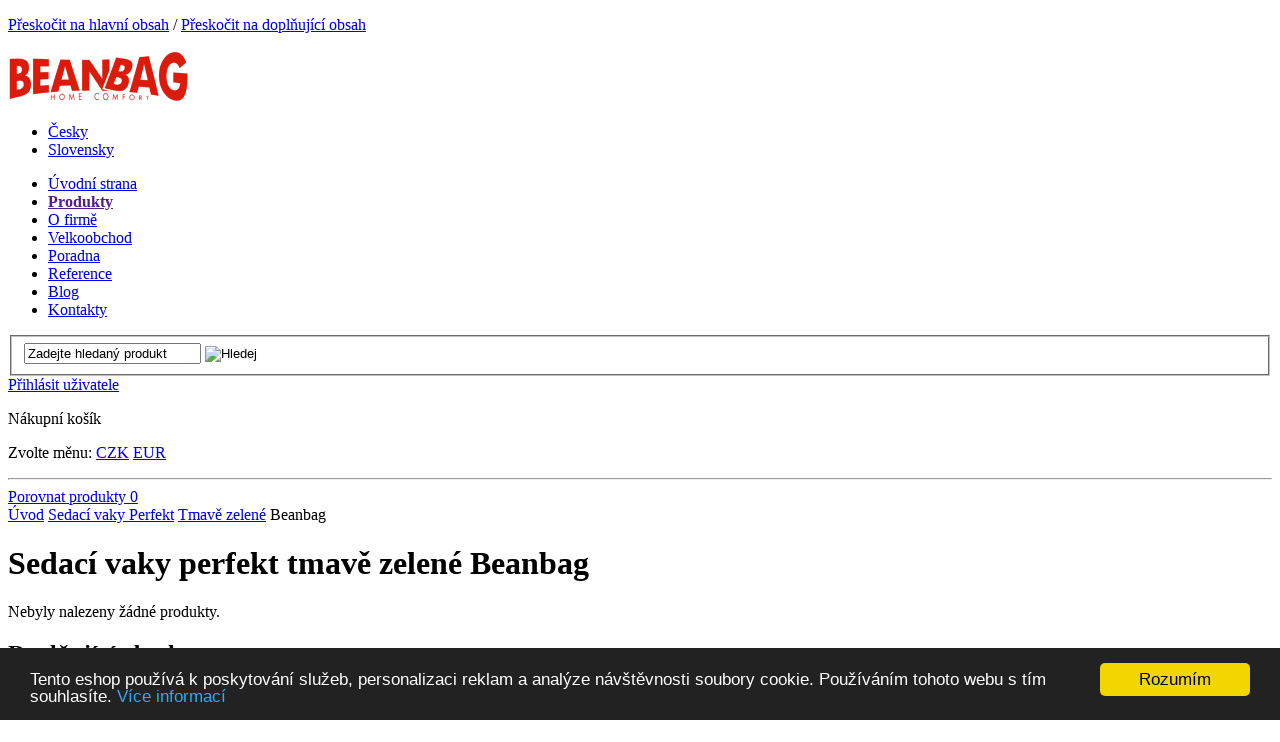

--- FILE ---
content_type: text/html; charset=utf-8
request_url: https://www.beanbag.cz/sedaci-vaky-perfekt-tmave-zelene/beanbag
body_size: 8999
content:
<!DOCTYPE html PUBLIC "-//W3C//DTD XHTML 1.0 Strict//EN" "http://www.w3.org/TR/xhtml1/DTD/xhtml1-strict.dtd">
<html xml:lang="cs" xmlns="http://www.w3.org/1999/xhtml">

  <head>
    <meta http-equiv="Content-Language" content="cs" />
    <meta http-equiv="Content-Type" content="text/html; charset=utf-8" />
    <title>Sedací vaky perfekt tmavě zelené  Beanbag | BeanBag.cz</title>
    <meta name="robots" content="index, follow" />
    <meta name="description" content="Sedací vaky perfekt tmavě zelené  Beanbag" />
    <meta name="keywords" content="Sedací vaky perfekt tmavě zelené  Beanbag" />
    <meta name="author" content="" />
<meta name="google-site-verification" content="e3O29MeyTJm4bU6DX1kO9ekWp49qQEWQGEnxfiVtrPI" />
  <link rel="canonical" href="https://www.beanbag.cz/sedaci-vaky-perfekt-tmave-zelene/beanbag" />
    <link rel="shortcut icon" href="/favicon.png" />

    <link rel="stylesheet" href="/ecp_core/css/ecp_format.css?v=0" type="text/css" media="screen" />
    <link rel="stylesheet" href="/ecp_core/css/ecp_boxes.css?v=0" type="text/css" media="screen" />
    <link rel="stylesheet" href="/skins/blue/css/format.css?v=0" type="text/css" media="screen, print" />
    <link rel="stylesheet" href="/skins/blue/css/boxes.css?v=0" type="text/css" media="screen, print" />
    <link rel="stylesheet" href="/skins/blue/css/modules.css?v=0" type="text/css" media="screen, print" />
    <link rel="stylesheet" href="/skins/blue/css/thickbox.css?v=0" type="text/css" media="screen, print" />
    <link rel="stylesheet" href="/skins/blue/css/asistent.css?v=0" type="text/css" media="screen, print" />
    <link rel="stylesheet" href="/skins/blue/css/jquery.ui.css?v=0" type="text/css" media="screen, print" />
    <link rel="stylesheet" href="/skins/blue/css/lightbox.css?v=0" type="text/css" media="screen" />
    <link rel="stylesheet" href="/skins/blue/css/thickbox.css?v=0" type="text/css" media="screen" />
    <link rel="stylesheet" href="/skins/blue/css/slider.css?v=0" type="text/css" media="screen" />
    <!--[if lte IE 7]><link rel="stylesheet" href="/skins/blue/css/ie.css?v=0" type="text/css" media="screen" /><![endif]-->
    <!--[if IE 8]><link rel="stylesheet" href="/skins/blue/css/ie8.css?v=0" type="text/css" media="screen" /><![endif]-->
    <!--[if IE 9]><link rel="stylesheet" href="/skins/blue/css/ie9.css?v=0" type="text/css" media="screen" /><![endif]-->
    <link rel="stylesheet" href="/skins/blue/css/print.css?v=0" type="text/css" media="print" />
    <link rel="stylesheet" href="/skins/blue/css/list.css?v=0" type="text/css" media="screen" />

  <script src="/ecp_core/modules/_core/js/globals.js.php?ref=80&amp;v=0"  type="text/javascript" ></script>
    <script src="/ecp_core/modules/_core/js/header.js?v=0" type="text/javascript"></script>
    <script src="/ecp_core/modules/_core/js/swfobject.js?v=0" type="text/javascript"></script>

<!-- Biano Pixel Code -->
  <script>
    // konfigurační možnosti
    const bianoPixelConfig = {
      consent: true, // potřebný boolean
      debug: true, // volitelný boolean - základně jako nepravda
    };

    !function(b,i,a,n,o,p,x,s){
      if(b.bianoTrack)return;o=b.bianoTrack=function(){o.callMethod?
      o.callMethod.apply(o,arguments):o.queue.push(arguments)};o.push=o;o.queue=[];
      a=a||{};n=a.consent===void(0)?!0:!!a.consent;o.push('consent',n);
      s='script';p=i.createElement(s);p.async=!0;
      p.src='https://'+(n?'pixel.biano.cz':'bianopixel.com')+
      '/'+(a.debug?'debug':'min')+'/pixel.js';
      x=i.getElementsByTagName(s)[0];x.parentNode.insertBefore(p,x);
    }(window,document,bianoPixelConfig);

    // Inicializujte Biano Pixel s vaším Merchant ID
    bianoTrack('init', 'czdd4243310ac7c718efb48861854225b3fe0017b3');

  </script>
  <!-- End Biano Pixel Code -->

<script>bianoTrack('track', 'page_view');</script>
  </head>

  <body class="en eshop eshop-offers ref-80 id-26 child_id-0 ">
<!-- Google tag (gtag.js) -->
<script async src='https://www.googletagmanager.com/gtag/js?id=G-7Y2XVBNBK5'></script>
<script>
  window.dataLayer = window.dataLayer || [];
  function gtag(){dataLayer.push(arguments);}
  gtag('js', new Date());

  gtag('config', 'G-7Y2XVBNBK5');
</script>


    <p id="skipLinksTop" class="skipLinks hidden">
      <a accesskey="1" href="#center" title="Přeskočit na hlavní obsah">Přeskočit na hlavní obsah</a><span class="hidden"> / </span>
      <a accesskey="2" href="#skip_content" title="Přeskočit na doplňující obsah">Přeskočit na doplňující obsah</a>
    </p>

    <div class="backgroundContainer">
      <div id="main">
    <div id="top">
<div class="wrapper">
     <a id="logo" href="http://www.beanbag.cz" title="Přejít na úvodní stranu"><img src="http://www.beanbag.cz/images/logo.png" alt="Logo společnosti" /></a>
      <ul id="lang">
          <li class="cz active"><a href="https://www.beanbag.cz/sedaci-vaky-perfekt-tmave-zelene" title="Česky"><span>Česky</span></a></li>
          <li class="sk"><a href="https://www.beanbag.cz/sk/sedacie-vaky-perfekt-tmavo-zelene" title="Slovensky"><span>Slovensky</span></a></li>
      </ul>
<div id="mainMenu">
    <div id="menu">
      <ul id="main-menu">
        <li class="m1 first">
          <a href="https://www.beanbag.cz"  title="Beanbag sedací pytle a vaky"><span>Úvodní strana</span></a>
        </li>
        <li class="m2 dropdown hoveron typ_hover">
          <a href=""  title="Produkty"><span><strong>Produkty</strong></span></a>
  <div class="dropdown_obsah" style="display:none;">
    <div class="top"></div>
<div class="menu-kategorie">
<ul class="level0">
  <li class="m1 first first-in-line">
    <a href="https://www.beanbag.cz/sedaci-vaky-comfort" title="Sedací vaky Comfort">Sedací vaky Comfort</a>
<ul class="level1">
  <li class="m11 first first-in-line">
    <a href="https://www.beanbag.cz/sedaci-vaky-comfort-cerne" title="Černé">Černé</a>
  </li>
  <li class="m12">
    <a href="https://www.beanbag.cz/sedaci-vaky-comfort-tmave-modre" title="Tmavě modré">Tmavě modré</a>
  </li>
  <li class="m13">
    <a href="https://www.beanbag.cz/sedaci-vaky-comfort-zlate" title="Zlaté">Zlaté</a>
  </li>
  <li class="m14">
    <a href="https://www.beanbag.cz/sedaci-vaky-comfort-tmave-zelene" title="Tmavě zelené">Tmavě zelené</a>
  </li>
  <li class="m15">
    <a href="https://www.beanbag.cz/sedaci-vaky-comfort-jeansove" title="Jeansové">Jeansové</a>
  </li>
  <li class="m16">
    <a href="https://www.beanbag.cz/sedaci-vaky-comfort-kriklave-zelene" title="Křiklavě zelené">Křiklavě zelené</a>
  </li>
  <li class="m17">
    <a href="https://www.beanbag.cz/sedaci-vaky-comfort-ruzove" title="Růžové">Růžové</a>
  </li>
  <li class="m18">
    <a href="https://www.beanbag.cz/sedaci-vaky-comfort-cervene" title="Červené">Červené</a>
  </li>
  <li class="m19">
    <a href="https://www.beanbag.cz/sedaci-vaky-comfort-fialove" title="Fialové">Fialové</a>
  </li>
  <li class="m110">
    <a href="https://www.beanbag.cz/sedaci-vaky-comfort-kriklave-modre" title="Křiklavě modré">Křiklavě modré</a>
  </li>
  <li class="m111">
    <a href="https://www.beanbag.cz/sedaci-vaky-comfort-tmave-sede" title="Tmavě šedé">Tmavě šedé</a>
  </li>
  <li class="m112">
    <a href="https://www.beanbag.cz/sedaci-vaky-comfort-sede" title="Šedé">Šedé</a>
  </li>
  <li class="m113">
    <a href="https://www.beanbag.cz/sedaci-vaky-comfort-cokoladove" title="Čokoládové">Čokoládové</a>
  </li>
  <li class="m114">
    <a href="https://www.beanbag.cz/sedaci-vaky-comfort-tyrkysove" title="Tyrkysové">Tyrkysové</a>
  </li>
  <li class="m115">
    <a href="https://www.beanbag.cz/sedaci-vaky-comfort-olivove" title="Olivové">Olivové</a>
  </li>
  <li class="m116">
    <a href="https://www.beanbag.cz/sedaci-vaky-comfort-fluo-oranzove" title="Fluo oranžové">Fluo oranžové</a>
  </li>
  <li class="m117">
    <a href="https://www.beanbag.cz/sedaci-vaky-comfort-fluo-zelene" title="Fluo zelené">Fluo zelené</a>
  </li>
  <li class="m118">
    <a href="https://www.beanbag.cz/sedaci-vaky-comfort-morsky-zelene" title="Mořsky zelené">Mořsky zelené</a>
  </li>
  <li class="m119 last-final">
    <a href="https://www.beanbag.cz/sedaci-vaky-comfort-khaky" title="Khaky">Khaky</a>
  </li>
</ul>
  </li>
  <li class="m2">
    <a href="https://www.beanbag.cz/sedaci-vaky-duo" title="Sedací vaky Duo">Sedací vaky Duo</a>
<ul class="level1">
  <li class="m21 first first-in-line">
    <a href="https://www.beanbag.cz/sedaci-vaky-duo-hnede-zlute" title="Hnědé - Žluté">Hnědé - Žluté</a>
  </li>
  <li class="m22">
    <a href="https://www.beanbag.cz/sedaci-vaky-duo-tmave-modre-kriklave-modre" title="Tmavě modré - Křiklavě modré">Tmavě modré - Křiklavě modré</a>
  </li>
  <li class="m23">
    <a href="https://www.beanbag.cz/sedaci-vaky-duo-tmave-sede-kriklave-modre" title="Tmavě šedé - Křiklavě modré">Tmavě šedé - Křiklavě modré</a>
  </li>
  <li class="m24">
    <a href="https://www.beanbag.cz/sedaci-vaky-duo-kriklave-zelene-cerne" title="Křiklavě zelené - Černé">Křiklavě zelené - Černé</a>
  </li>
  <li class="m25">
    <a href="https://www.beanbag.cz/sedaci-vaky-duo-ruzove-jeansove" title="Růžové - Jeansové">Růžové - Jeansové</a>
  </li>
  <li class="m26">
    <a href="https://www.beanbag.cz/sedaci-vaky-duo-rubinove-stribrne" title="Rubínové - Stříbrné">Rubínové - Stříbrné</a>
  </li>
  <li class="m27">
    <a href="https://www.beanbag.cz/sedaci-vaky-duo-cervene-cerne" title="Červené - Černé">Červené - Černé</a>
  </li>
  <li class="m28">
    <a href="https://www.beanbag.cz/sedaci-vaky-duo-cervene-sede" title="Červené - Šedé">Červené - Šedé</a>
  </li>
  <li class="m29">
    <a href="https://www.beanbag.cz/sedaci-vaky-duo-cervene-tmave-zelene" title="Červené - Tmavě zelené">Červené - Tmavě zelené</a>
  </li>
  <li class="m210">
    <a href="https://www.beanbag.cz/sedaci-vaky-duo-bile-cerne" title="Bílé  - Černé">Bílé  - Černé</a>
  </li>
  <li class="m211">
    <a href="https://www.beanbag.cz/sedaci-vaky-duo-kriklave-zelene-tyrkysove" title="Křiklavě zelené - Tyrkysové">Křiklavě zelené - Tyrkysové</a>
  </li>
  <li class="m212">
    <a href="https://www.beanbag.cz/sedaci-vaky-duo-fluo-oranzove-fluo-zelene" title="Fluo oranžové - Fluo zelené">Fluo oranžové - Fluo zelené</a>
  </li>
  <li class="m213">
    <a href="https://www.beanbag.cz/sedaci-vaky-duo-morsky-zelene-sede" title="Mořsky zelené - Šedé">Mořsky zelené - Šedé</a>
  </li>
  <li class="m214">
    <a href="https://www.beanbag.cz/sedaci-vaky-duo-fluo-oranzove-cerne" title="Fluo oranžové - Černé">Fluo oranžové - Černé</a>
  </li>
  <li class="m215">
    <a href="https://www.beanbag.cz/sedaci-vaky-duo-purpurove-tyrkysove" title="Purpurové - Tyrkysové">Purpurové - Tyrkysové</a>
  </li>
  <li class="m216">
    <a href="https://www.beanbag.cz/sedaci-vaky-duo-zlate-morsky-zelene" title="Zlaté - Mořsky zelené">Zlaté - Mořsky zelené</a>
  </li>
  <li class="m217">
    <a href="https://www.beanbag.cz/sedaci-vaky-duo-oranzove-cerne" title="Oranžové - Černé">Oranžové - Černé</a>
  </li>
  <li class="m218">
    <a href="https://www.beanbag.cz/sedaci-vaky-duo-ruzove-purpurove" title="Růžové - Purpurové">Růžové - Purpurové</a>
  </li>
  <li class="m219">
    <a href="https://www.beanbag.cz/sedaci-vaky-duo-tyrkysove-visnove" title="Tyrkysové - Višňové">Tyrkysové - Višňové</a>
  </li>
  <li class="m220">
    <a href="https://www.beanbag.cz/sedaci-vaky-duo-fluo-oranzove-lekoricove" title="Fluo oranžové - Lékořicové">Fluo oranžové - Lékořicové</a>
  </li>
  <li class="m221">
    <a href="https://www.beanbag.cz/kriklave-zelene-purpurove" title="Křiklavě zelené - Purpurové">Křiklavě zelené - Purpurové</a>
  </li>
</ul>
  </li>
  <li class="m3">
    <a href="https://www.beanbag.cz/vaky-zviratka" title="Sedací vaky zvířátka">Sedací vaky zvířátka</a>
  </li>
  <li class="m4 last">
    <a href="https://www.beanbag.cz/sedaci-vaky-perfekt" title="Sedací vaky Perfekt">Sedací vaky Perfekt</a>
<ul class="level1">
  <li class="m41 first first-in-line">
    <a href="https://www.beanbag.cz/sedaci-vaky-perfekt-cerne" title="Černé">Černé</a>
  </li>
  <li class="m42">
    <a href="https://www.beanbag.cz/sedaci-vaky-perfekt-sede" title="Šedé">Šedé</a>
  </li>
  <li class="m43">
    <a href="https://www.beanbag.cz/sedaci-vaky-perfekt-tmave-modre" title="Tmavě modré">Tmavě modré</a>
  </li>
  <li class="m44">
    <a href="https://www.beanbag.cz/sedaci-vaky-perfekt-zlate" title="Zlaté">Zlaté</a>
  </li>
  <li class="m45">
    <a href="https://www.beanbag.cz/sedaci-vaky-perfekt-tmave-zelene" title="Tmavě zelené">Tmavě zelené</a>
  </li>
  <li class="m46">
    <a href="https://www.beanbag.cz/sedaci-vaky-perfekt-jeansove" title="Jeansové">Jeansové</a>
  </li>
  <li class="m47">
    <a href="https://www.beanbag.cz/sedaci-vaky-perfekt-kriklave-zelene" title="Křiklavě zelené">Křiklavě zelené</a>
  </li>
  <li class="m48">
    <a href="https://www.beanbag.cz/sedaci-vaky-perfekt-ruzove" title="Růžové">Růžové</a>
  </li>
  <li class="m49">
    <a href="https://www.beanbag.cz/sedaci-vaky-perfekt-cervene" title="Červené">Červené</a>
  </li>
  <li class="m410">
    <a href="https://www.beanbag.cz/sedaci-vaky-perfekt-fialove" title="Fialové">Fialové</a>
  </li>
  <li class="m411">
    <a href="https://www.beanbag.cz/sedaci-vaky-perfekt-kriklave-modre" title="Křiklavě modré">Křiklavě modré</a>
  </li>
  <li class="m412">
    <a href="https://www.beanbag.cz/sedaci-vaky-perfekt-tmave-sede" title="Tmavě šedé">Tmavě šedé</a>
  </li>
  <li class="m413">
    <a href="https://www.beanbag.cz/sedaci-vaky-perfekt-khaky" title="Khaky">Khaky</a>
  </li>
  <li class="m414">
    <a href="https://www.beanbag.cz/sedaci-vaky-perfekt-morsky-zelene" title="Mořsky zelené">Mořsky zelené</a>
  </li>
  <li class="m415">
    <a href="https://www.beanbag.cz/sedaci-vaky-perfekt-fluo-zelene" title="Fluo zelené">Fluo zelené</a>
  </li>
  <li class="m416">
    <a href="https://www.beanbag.cz/sedaci-vaky-perfekt-fluo-oranzove" title="Fluo oranžové">Fluo oranžové</a>
  </li>
  <li class="m417">
    <a href="https://www.beanbag.cz/sedaci-vaky-perfekt-olivove" title="Olivové">Olivové</a>
  </li>
  <li class="m418">
    <a href="https://www.beanbag.cz/sedaci-vaky-perfekt-tyrkysove" title="Tyrkysové">Tyrkysové</a>
  </li>
  <li class="m419 last-final">
    <a href="https://www.beanbag.cz/sedaci-vaky-perfekt-cokoladove" title="Čokoládové">Čokoládové</a>
  </li>
</ul>
  </li>
  <li class="m5 first-in-line">
    <a href="https://www.beanbag.cz/sedaci-pytle-dle-barvy" title="Sedací vaky dle barvy">Sedací vaky dle barvy</a>
  </li>
  <li class="m6">
    <a href="https://www.beanbag.cz/sedaci-vak-fotbalovy-mic" title="Vaky fotbalové míče">Vaky fotbalové míče</a>
  </li>
  <li class="m7">
    <a href="https://www.beanbag.cz/trampolina-s-ochrannou-siti" title="Trampolíny se sítí">Trampolíny se sítí</a>
<ul class="level1">
  <li class="m71 first first-in-line">
    <a href="https://www.beanbag.cz/trampolina-305cm" title="Trampolíny 305cm">Trampolíny 305cm</a>
  </li>
  <li class="m72">
    <a href="https://www.beanbag.cz/trampolina-400cm" title="Trampolína 400cm">Trampolína 400cm</a>
  </li>
  <li class="m73">
    <a href="https://www.beanbag.cz/nahradni-dily-na-trampoliny" title="Náhradní díly na trampolíny">Náhradní díly na trampolíny</a>
<ul class="level2">
  <li class="m731 first first-in-line">
    <a href="https://www.beanbag.cz/skakaci-plochy" title="Skákací plochy">Skákací plochy</a>
  </li>
  <li class="m732">
    <a href="https://www.beanbag.cz/kotvici-sady" title="Kotvící sady">Kotvící sady</a>
  </li>
  <li class="m733">
    <a href="https://www.beanbag.cz/kryci-plachty" title="Krycí plachty">Krycí plachty</a>
  </li>
  <li class="m734">
    <a href="https://www.beanbag.cz/kryty-pruzin" title="Kryty pružin">Kryty pružin</a>
  </li>
  <li class="m735">
    <a href="https://www.beanbag.cz/ochranne-site" title="Ochranné sítě">Ochranné sítě</a>
  </li>
  <li class="m736">
    <a href="https://www.beanbag.cz/pruziny" title="Pružiny">Pružiny</a>
  </li>
  <li class="m737 last-final">
    <a href="https://www.beanbag.cz/zebriky" title="Žebříky">Žebříky</a>
  </li>
</ul>
  </li>
  <li class="m74">
    <a href="https://www.beanbag.cz/trampolina-244-cm" title="Trampolína 244cm">Trampolína 244cm</a>
  </li>
  <li class="m75">
    <a href="https://www.beanbag.cz/trampolina-366cm" title=" Trampolína 366cm"> Trampolína 366cm</a>
  </li>
  <li class="m76">
    <a href="https://www.beanbag.cz/nejlevnejsi-trampoliny-v-akci-vyprodej" title="Nejlevnější trampolíny v akci, výprodej">Nejlevnější trampolíny v akci, výprodej</a>
  </li>
  <li class="m77">
    <a href="https://www.beanbag.cz/venkovni-zahradni-trampolina-s-ochrannou-siti" title="Venkovní zahradní trampolína s ochrannou sítí">Venkovní zahradní trampolína s ochrannou sítí</a>
  </li>
  <li class="m78 last-final">
    <a href="https://www.beanbag.cz/detska-trampolina-s-ochrannou-siti" title="Dětská trampolína s ochrannou sítí">Dětská trampolína s ochrannou sítí</a>
  </li>
</ul>
  </li>
  <li class="m8 last">
    <a href="https://www.beanbag.cz/designove-sedaci-vaky" title="Designové sedací pytle">Designové sedací pytle</a>
  </li>
  <li class="m9 first-in-line">
    <a href="https://www.beanbag.cz/sedaci-vaky-outbag" title="Sedací vaky OutBag">Sedací vaky OutBag</a>
  </li>
  <li class="m10">
    <a href="https://www.beanbag.cz/sedaci-vaky-lumin-chair" title="Sedací vaky Lumin Chair">Sedací vaky Lumin Chair</a>
  </li>
  <li class="m11">
    <a href="https://www.beanbag.cz/ostatni-zbozi" title="Podložky pod židli">Podložky pod židli</a>
  </li>
  <li class="m12 last">
    <a href="https://www.beanbag.cz/sedaci-vaky-roller" title="Sedací vaky Roller">Sedací vaky Roller</a>
  </li>
  <li class="m13 first-in-line">
    <a href="https://www.beanbag.cz/sedaci-vaky-cube" title="Sedací vaky Cube">Sedací vaky Cube</a>
  </li>
  <li class="m14">
    <a href="https://www.beanbag.cz/vyprodej" title="Výprodej">Výprodej</a>
<ul class="level1">
  <li class="m141 first first-in-line last-final">
    <a href="https://www.beanbag.cz/2-jakost" title="2. jakost">2. jakost</a>
  </li>
</ul>
  </li>
  <li class="m15">
    <a href="https://www.beanbag.cz/piskoviste" title="Pískoviště">Pískoviště</a>
  </li>
  <li class="m16 last">
    <a href="https://www.beanbag.cz/sedaci-vaky-shaggy" title="Sedací vaky Shaggy">Sedací vaky Shaggy</a>
  </li>
  <li class="m17 first-in-line">
    <a href="https://www.beanbag.cz/sedaci-vaky-triangle" title="Sedací vaky Triangle">Sedací vaky Triangle</a>
  </li>
  <li class="m18">
    <a href="https://www.beanbag.cz/prislusenstvi-k-sedacim-vakum" title="Příslušenství k sedacím vakům">Příslušenství k sedacím vakům</a>
  </li>
  <li class="m19">
    <a href="https://www.beanbag.cz/sedaci-vaky-koule" title="Sedací vaky koule">Sedací vaky koule</a>
  </li>
  <li class="m20 last">
    <a href="https://www.beanbag.cz/sedaci-vaky-hruska" title="Sedací vaky hruška">Sedací vaky hruška</a>
  </li>
  <li class="m21 first-in-line">
    <a href="https://www.beanbag.cz/sedaci-vaky-drop" title="Sedací vaky Drop">Sedací vaky Drop</a>
  </li>
  <li class="m22">
    <a href="https://www.beanbag.cz/skluzavky" title="Skluzavky">Skluzavky</a>
  </li>
</ul>
</div>

    <div class="bottom"></div>
  </div>
        </li>
        <li class="m3">
          <a href="https://www.beanbag.cz/o-firme"  title="O firmě"><span>O firmě</span></a>
        </li>
        <li class="m4">
          <a href="https://www.beanbag.cz/velkoobchodni-spoluprace"  title="Velkoobchod"><span>Velkoobchod</span></a>
        </li>
        <li class="m5">
          <a href="https://www.beanbag.cz/poradna-sedaci-pytle"  title="Poradna"><span>Poradna</span></a>
        </li>
        <li class="m6">
          <a href="https://www.beanbag.cz/reference"  title="Reference"><span>Reference</span></a>
        </li>
        <li class="m7">
          <a href="https://www.beanbag.cz/blog"  title="Blog"><span>Blog</span></a>
        </li>
        <li class="m8 last">
          <a href="https://www.beanbag.cz/kontakty"  title="Kontakty"><span>Kontakty</span></a>
        </li>
      </ul>
  </div>
</div>
<div class="searchform_relative">
  <div id="obal_searchform">
    <form action="https://www.beanbag.cz/vysledky-vyhledavani" method="get" id="searchform" >
      <fieldset id="topsearch">
        <input class="vyraz autocomplete" title="" id="fulltext" value="Zadejte hledaný produkt" type="text" name="qs" />
        <a href="#fulltext_submit">
          <input id="fulltext_submit" type="image" class="sub" src="/skins/blue/images/buttons/search.png" value="Hledej" />
        </a>
      </fieldset>
    </form>
  </div>
</div>
<div class="wrapper">
<div id="header_box" class=" ">
  <div class="extra" >
    <div class="top"></div>
    <div class="body">
<a class="no-login" href="https://www.beanbag.cz/muj-ucet#show_login" onclick="if (window.pageTracker) { pageTracker._trackPageview('/prihlasit-se.htm'); } " title="Přihlásit uživatele">
  <span>Přihlásit uživatele</span>
</a>
    </div>
    <div class="bottom"></div>
  </div>
</div>
<!--%%minibasket-start%%-->
<div id="minibasket" class="minibasket small minibasketEmpty">
  <div class="extra">
    <p>
      Nákupní košík
    </p>
  </div>
</div>
<!--%%minibasket-end%%-->
</div>
<p class="currency"><span>Zvolte měnu:</span>        <span class="CZK active"><a href="/sedaci-vaky-perfekt-tmave-zelene/beanbag?crcy=CZK" title="CZK">CZK</a></span>
        <span class="EUR"><a href="/sedaci-vaky-perfekt-tmave-zelene/beanbag?crcy=EUR" title="EUR">EUR</a></span>
</p></div>
    </div>
    <hr class="none" />
  <div id="compare_box_cont" class="column hidden"><span id="compare_box">  <a  href="https://www.beanbag.cz/porovnani">    <span class="text">Porovnat produkty</span>    <span class="number"><span class="count">0</span></span>  </a>
</span>
  </div>
    <div id="columnsWrapper">
  <div id="crumb_trail">
    <div class="extra">
    <span class="arrow first"><a href="https://www.beanbag.cz" title="Úvod">Úvod</a></span>
    <span class="arrow"><a href="https://www.beanbag.cz/sedaci-vaky-perfekt" title="Sedací vaky Perfekt">Sedací vaky Perfekt</a></span>
    <span class="arrow"><a href="https://www.beanbag.cz/sedaci-vaky-perfekt-tmave-zelene" title="Tmavě zelené">Tmavě zelené</a></span>
    <span class="final">Beanbag</span>
<div class="cleaner"></div>    </div>
  </div>
  <div id="center"  >
    <div class="center_header"></div>
    <div class="center_cont">
<h1>Sedací vaky perfekt tmavě zelené Beanbag</h1>Nebyly nalezeny žádné produkty.
    <div class="cleaner"></div>
    </div>
    <div class="center_footer"></div>
  </div>
    <a id="skip_content"></a>
    <h2 class="hidden">Doplňující obsah</h2>
  <div id="left">
    <div class="left_header"></div>
    <div class="left_cont">
<div class="container" id="stromCont">
  <div class="container_cont">
    <h3><strong>Naše nabídka</strong></h3>
  <div id="rl_box" class="col_list">
  <ul class="menu_cat active" id="cat_0_8">
    <li class="first_final  first  i_0_cat_0 ">
        <span class="higher submenu_open" id="cat_5_8_img" title="Zobrazit podkategorie Sedací vaky Duo" onclick="menu_action(this.id)"></span>
      <a id="cat_5_8_a" href="https://www.beanbag.cz/sedaci-vaky-duo" title="Sedací vaky Duo"><span class="extra">Sedací vaky Duo</span></a>
      <span id="cat_5_8"></span>
    </li>
    <li class="i_1_cat_0_active i_1_cat_0  active">
        <span class="higher submenu_close" id="cat_8_8_img" title="Skrýt podkategorie Sedací vaky Perfekt" onclick="menu_action(this.id)"></span>
      <a id="cat_8_8_a" href="https://www.beanbag.cz/sedaci-vaky-perfekt" title="Sedací vaky Perfekt"><span class="extra">Sedací vaky Perfekt</span></a>
  <ul class="menu_cat active" id="cat_8_8">
    <li class=" first  i_0_cat_8 ">
      <a href="https://www.beanbag.cz/sedaci-vaky-perfekt-cerne" title="Černé"><span class="extra">Černé</span></a>
    </li>
    <li class=" i_1_cat_8 ">
      <a href="https://www.beanbag.cz/sedaci-vaky-perfekt-tmave-modre" title="Tmavě modré"><span class="extra">Tmavě modré</span></a>
    </li>
    <li class=" i_2_cat_8 ">
      <a href="https://www.beanbag.cz/sedaci-vaky-perfekt-zlate" title="Zlaté"><span class="extra">Zlaté</span></a>
    </li>
    <li class=" selected i_3_cat_8_active i_3_cat_8  active">
      <a href="https://www.beanbag.cz/sedaci-vaky-perfekt-tmave-zelene" title="Tmavě zelené"><span class="extra">Tmavě zelené</span></a>
    </li>
    <li class=" i_4_cat_8 ">
      <a href="https://www.beanbag.cz/sedaci-vaky-perfekt-jeansove" title="Jeansové"><span class="extra">Jeansové</span></a>
    </li>
    <li class=" i_5_cat_8 ">
      <a href="https://www.beanbag.cz/sedaci-vaky-perfekt-kriklave-zelene" title="Křiklavě zelené"><span class="extra">Křiklavě zelené</span></a>
    </li>
    <li class=" i_6_cat_8 ">
      <a href="https://www.beanbag.cz/sedaci-vaky-perfekt-ruzove" title="Růžové"><span class="extra">Růžové</span></a>
    </li>
    <li class=" i_7_cat_8 ">
      <a href="https://www.beanbag.cz/sedaci-vaky-perfekt-cervene" title="Červené"><span class="extra">Červené</span></a>
    </li>
    <li class=" i_8_cat_8 ">
      <a href="https://www.beanbag.cz/sedaci-vaky-perfekt-fialove" title="Fialové"><span class="extra">Fialové</span></a>
    </li>
    <li class=" i_9_cat_8 ">
      <a href="https://www.beanbag.cz/sedaci-vaky-perfekt-kriklave-modre" title="Křiklavě modré"><span class="extra">Křiklavě modré</span></a>
    </li>
    <li class=" i_10_cat_8 ">
      <a href="https://www.beanbag.cz/sedaci-vaky-perfekt-tmave-sede" title="Tmavě šedé"><span class="extra">Tmavě šedé</span></a>
    </li>
    <li class=" i_11_cat_8 ">
      <a href="https://www.beanbag.cz/sedaci-vaky-perfekt-sede" title="Šedé"><span class="extra">Šedé</span></a>
    </li>
    <li class=" i_12_cat_8 ">
      <a href="https://www.beanbag.cz/sedaci-vaky-perfekt-khaky" title="Khaky"><span class="extra">Khaky</span></a>
    </li>
    <li class=" i_13_cat_8 ">
      <a href="https://www.beanbag.cz/sedaci-vaky-perfekt-morsky-zelene" title="Mořsky zelené"><span class="extra">Mořsky zelené</span></a>
    </li>
    <li class=" i_14_cat_8 ">
      <a href="https://www.beanbag.cz/sedaci-vaky-perfekt-fluo-zelene" title="Fluo zelené"><span class="extra">Fluo zelené</span></a>
    </li>
    <li class=" i_15_cat_8 ">
      <a href="https://www.beanbag.cz/sedaci-vaky-perfekt-fluo-oranzove" title="Fluo oranžové"><span class="extra">Fluo oranžové</span></a>
    </li>
    <li class=" i_16_cat_8 ">
      <a href="https://www.beanbag.cz/sedaci-vaky-perfekt-olivove" title="Olivové"><span class="extra">Olivové</span></a>
    </li>
    <li class=" i_17_cat_8 ">
      <a href="https://www.beanbag.cz/sedaci-vaky-perfekt-tyrkysove" title="Tyrkysové"><span class="extra">Tyrkysové</span></a>
    </li>
    <li class=" last  i_18_cat_8 ">
      <a href="https://www.beanbag.cz/sedaci-vaky-perfekt-cokoladove" title="Čokoládové"><span class="extra">Čokoládové</span></a>
    </li>
  </ul>
    </li>
    <li class=" i_2_cat_0 ">
        <span class="higher submenu_open" id="cat_1_8_img" title="Zobrazit podkategorie Sedací vaky Comfort" onclick="menu_action(this.id)"></span>
      <a id="cat_1_8_a" href="https://www.beanbag.cz/sedaci-vaky-comfort" title="Sedací vaky Comfort"><span class="extra">Sedací vaky Comfort</span></a>
      <span id="cat_1_8"></span>
    </li>
    <li class=" i_3_cat_0 ">
      <a href="https://www.beanbag.cz/sedaci-pytle-dle-barvy" title="Sedací vaky dle barvy"><span class="extra">Sedací vaky dle barvy</span></a>
    </li>
    <li class=" i_4_cat_0 ">
      <a href="https://www.beanbag.cz/sedaci-vak-fotbalovy-mic" title="Vaky fotbalové míče"><span class="extra">Vaky fotbalové míče</span></a>
    </li>
    <li class=" i_5_cat_0 ">
        <span class="higher submenu_open" id="cat_58_8_img" title="Zobrazit podkategorie Trampolíny se sítí" onclick="menu_action(this.id)"></span>
      <a id="cat_58_8_a" href="https://www.beanbag.cz/trampolina-s-ochrannou-siti" title="Trampolíny se sítí"><span class="extra">Trampolíny se sítí</span></a>
      <span id="cat_58_8"></span>
    </li>
    <li class=" i_6_cat_0 ">
      <a href="https://www.beanbag.cz/designove-sedaci-vaky" title="Designové sedací pytle"><span class="extra">Designové sedací pytle</span></a>
    </li>
    <li class=" i_7_cat_0 ">
      <a href="https://www.beanbag.cz/sedaci-vaky-outbag" title="Sedací vaky OutBag"><span class="extra">Sedací vaky OutBag</span></a>
    </li>
    <li class=" i_8_cat_0 ">
      <a href="https://www.beanbag.cz/sedaci-vaky-lumin-chair" title="Sedací vaky Lumin Chair"><span class="extra">Sedací vaky Lumin Chair</span></a>
    </li>
    <li class=" i_9_cat_0 ">
      <a href="https://www.beanbag.cz/sedaci-vaky-roller" title="Sedací vaky Roller"><span class="extra">Sedací vaky Roller</span></a>
    </li>
    <li class=" i_10_cat_0 ">
      <a href="https://www.beanbag.cz/sedaci-vaky-cube" title="Sedací vaky Cube"><span class="extra">Sedací vaky Cube</span></a>
    </li>
    <li class=" i_11_cat_0 ">
      <a href="https://www.beanbag.cz/vaky-zviratka" title="Sedací vaky zvířátka"><span class="extra">Sedací vaky zvířátka</span></a>
    </li>
    <li class=" i_12_cat_0 ">
      <a href="https://www.beanbag.cz/sedaci-vaky-shaggy" title="Sedací vaky Shaggy"><span class="extra">Sedací vaky Shaggy</span></a>
    </li>
    <li class=" i_13_cat_0 ">
      <a href="https://www.beanbag.cz/ostatni-zbozi" title="Podložky pod židli"><span class="extra">Podložky pod židli</span></a>
    </li>
    <li class=" i_14_cat_0 ">
        <span class="higher submenu_open" id="cat_101_8_img" title="Zobrazit podkategorie Výprodej" onclick="menu_action(this.id)"></span>
      <a id="cat_101_8_a" href="https://www.beanbag.cz/vyprodej" title="Výprodej"><span class="extra">Výprodej</span></a>
      <span id="cat_101_8"></span>
    </li>
    <li class=" i_15_cat_0 ">
      <a href="https://www.beanbag.cz/piskoviste" title="Pískoviště"><span class="extra">Pískoviště</span></a>
    </li>
    <li class=" i_16_cat_0 ">
      <a href="https://www.beanbag.cz/sedaci-vaky-triangle" title="Sedací vaky Triangle"><span class="extra">Sedací vaky Triangle</span></a>
    </li>
    <li class=" i_17_cat_0 ">
      <a href="https://www.beanbag.cz/sedaci-vaky-hruska" title="Sedací vaky hruška"><span class="extra">Sedací vaky hruška</span></a>
    </li>
    <li class=" i_18_cat_0 ">
      <a href="https://www.beanbag.cz/prislusenstvi-k-sedacim-vakum" title="Příslušenství k sedacím vakům"><span class="extra">Příslušenství k sedacím vakům</span></a>
    </li>
    <li class=" i_19_cat_0 ">
      <a href="https://www.beanbag.cz/sedaci-vaky-koule" title="Sedací vaky koule"><span class="extra">Sedací vaky koule</span></a>
    </li>
    <li class=" i_20_cat_0 ">
      <a href="https://www.beanbag.cz/sedaci-vaky-drop" title="Sedací vaky Drop"><span class="extra">Sedací vaky Drop</span></a>
    </li>
    <li class="last_final  last  i_21_cat_0 ">
      <a href="https://www.beanbag.cz/skluzavky" title="Skluzavky"><span class="extra">Skluzavky</span></a>
    </li>
  </ul>
  </div>
  </div>
</div>
<div class="container" id="cont_eshop_offer">
  <div class="container_cont">
<div class="col_list">
  <ul>
    <li  class=" first_final " id="offer1">
      <a href="https://www.beanbag.cz/nabidky/akce" title="Velká posezónní akce!"><span>Velká posezónní akce!</span></a>
    </li>
    <li  id="offer9">
      <a href="https://www.beanbag.cz/nabidky/novinky" title="Právě naskladněno!"><span>Právě naskladněno!</span></a>
    </li>
    <li  class=" last_final " id="offer10">
      <a href="https://www.beanbag.cz/nabidky/vyprodej" title="Všechno musí pryč!"><span>Všechno musí pryč!</span></a>
    </li>
  </ul>
</div>
  </div>
</div>
    </div>
    <div class="left_footer"></div>
  </div>
<div class="cleaner footerBoxyCleaner"></div>
<div id="footer_boxy">
  <div class="top"></div>
  <div class="contents">
    <div id="footerText1" class="footerText first">
      <h2>Proč nakoupit u nás</h2>
      <div class="text">
<ul>
    <li><a    href="https://www.beanbag.cz/sedaci-pytle-mame-skladem"    >Sedací pytle máme skladem</a></li>
    <li><a    href="https://www.beanbag.cz/prehledenost-naseho-eshopu"    >Přehlednost našeho obchodu</a></li>
    <li><a    href="https://www.beanbag.cz/sedaci-vaky-do-vody"    >Sedací vaky do vody</a></li>
</ul>
      </div>
    </div>
    <div id="footerText2" class="footerText">
      <h2>Poradna</h2>
      <div class="text">
<ul>
    <li><a    href="https://www.beanbag.cz/kolik-naplne-potrebujete"    >Kolik náplně potřebujete</a></li>
    <li><a    href="https://www.beanbag.cz/pouzivane-materialy"    >Používané materiály</a></li>
    <li><a    href="https://www.beanbag.cz/hmotnosti-sedacich-pytlu"    >Hmotnosti sedacích pytlů</a></li>
</ul>
      </div>
    </div>
    <div id="footerText3" class="footerText">
      <h2>Oblíbené produkty</h2>
      <div class="text">
<ul>
    <li><a    href="https://www.beanbag.cz/sedaci-vaky-comfort"    >Sedací vaky&nbsp;s&nbsp;popruhy</a></li>
    <li><a    href="https://www.beanbag.cz/sedaci-vaky-perfekt"    >Sedací vaky&nbsp;jednobarevné</a></li>
    <li><a    href="https://www.beanbag.cz/sedaci-vaky-duo"    >Sedací pytle dvoubarevné</a></li>
    <li><a    href="https://www.beanbag.cz/sedaci-vak-fotbalovy-mic"    >Sedací vak&nbsp;fotbalový míč</a></li>
    <li><a    href="https://www.beanbag.cz/trampolina-s-ochrannou-siti"    >Trampolína s&nbsp;ochrannou sítí</a><a    href="https://www.beanbag.cz/sedaci-vak-fotbalovy-mic"    ><br     />
    <br     />
    </a></li>
</ul>
      </div>
    </div>
    <div id="footerText4" class="footerText last">
      <h2>Pro obchodní parnery</h2>
      <div class="text">
<ul>
    <li><a    href="https://www.beanbag.cz/velkoobchodni-spoluprace"    >Registrace pro velkoobchod</a></li>
    <li><a    href="https://www.beanbag.cz/vyhody-partneru"    >Výhody partnerů</a></li>
    <li><a    href="https://www.facebook.com/beanbag.cz"    >Profil na Facebooku</a></li>
</ul>
<table  class="standard"    >
    <tbody>
        <tr>
            <td>
            <h3><a    href="https://www.facebook.com/beanbag.cz"    ><img    src="/editor/filestore/Image/facebook_50_x_50.png" width="50" height="50"  alt=""    /></a></h3>
            </td>
            <td><a    href="https://www.facebook.com/beanbag.cz"    ><strong>Facebook</strong></a></td>
        </tr>
    </tbody>
</table>
      </div>
    </div>
  </div>
  <div class="bottom"></div>
</div>
    </div>
        <div class="cleaner bottomCleaner"></div>
        <div id="bottom">
          <div class="width">
      <p class="text text1">&copy; 2026, BeanBag – všechna práva vyhrazena</p>
      <p class="text text2">
        <a href="https://www.beanbag.cz/prohlaseni-o-pristupnosti" title="Prohlášení o přístupnosti">Prohlášení o přístupnosti</a> |
        <a href="https://www.beanbag.cz/podminky-uziti" title="Podmínky užití">Podmínky užití</a> 
        <a href="https://www.beanbag.cz/ochrana-osobnich-udaju-gdpr" title="Ochrana osobních údajů (GDPR)">Ochrana osobních údajů (GDPR)</a> |
        <a href="https://www.beanbag.cz/mapa-stranek" title="Mapa stránek">Mapa stránek</a>
      |  <a href="https://www.beanbag.cz/?version=mobile" title="Mobilni verze">Zobrazit mobilní verzi</a>
      </p>
      <p class="text text3">
      </p>
<script type="text/javascript">
//<![CDATA[
var _hwq = _hwq || [];
    _hwq.push(['setKey', 'B48E5FB19CB0ACB14A0FE9CE5533AC2E']);_hwq.push(['setTopPos', '60']);_hwq.push(['showWidget', '21']);(function() {
    var ho = document.createElement('script'); ho.type = 'text/javascript'; ho.async = true;
    ho.src = ('https:' == document.location.protocol ? 'https://ssl' : 'http://www') + '.heureka.cz/direct/i/gjs.php?n=wdgt&sak=B48E5FB19CB0ACB14A0FE9CE5533AC2E';
    var s = document.getElementsByTagName('script')[0]; s.parentNode.insertBefore(ho, s);
})();
//]]>
</script>

<div id="showHeurekaBadgeHere-11"></div><script type="text/javascript">
//<![CDATA[
var _hwq = _hwq || [];
    _hwq.push(['setKey', 'B48E5FB19CB0ACB14A0FE9CE5533AC2E']);_hwq.push(['showWidget', '11', '34951', 'BEANBAG Home Comfort', 'beanbag-cz']);(function() {
    var ho = document.createElement('script'); ho.type = 'text/javascript'; ho.async = true;
    ho.src = ('https:' == document.location.protocol ? 'https://ssl' : 'http://www') + '.heureka.cz/direct/i/gjs.php?n=wdgt&sak=B48E5FB19CB0ACB14A0FE9CE5533AC2E';
    var s = document.getElementsByTagName('script')[0]; s.parentNode.insertBefore(ho, s);
})();
//]]>
</script>

    <!-- Smartsupp Live Chat script -->
    <script type="text/javascript">
    var _smartsupp = _smartsupp || {};
    _smartsupp.key = '679c33b39e4f0a913d4937ae1f5f8ecae93bb214';
    window.smartsupp||(function(d) {
      var s,c,o=smartsupp=function(){ o._.push(arguments)};o._=[];
      s=d.getElementsByTagName('script')[0];c=d.createElement('script');
      c.type='text/javascript';c.charset='utf-8';c.async=true;
      c.src='//www.smartsuppchat.com/loader.js?';s.parentNode.insertBefore(c,s);
    })(document);
    </script>
    
            <p class="skipLinksTop"><a accesskey="3" href="#top" title="Přeskočit na začátek stránky"><span></span>Přeskočit na začátek stránky</a></p>

          </div>
        </div>
<script src="/ecp_core/modules/_core/js/jquery-1.7.1.min.js?v=0" type="text/javascript"></script>
<script src="/cache/js/js-set-1c11e67115870114a03b9fb5ee607d18.js" type="text/javascript"></script>
  <script type="text/javascript" src="/custom_js/custom.jquery.init.js?v=0"></script>

        <div class="cleaner layoutCleaner"></div>
      </div>
    </div>

<div class="displayNone"></div>
<p><span style="display: none;" id="etimestamp">1768788277.9624</span></p>  <script type="text/javascript">
/* <![CDATA[ */
window.cookieconsent_options = {
        learnMore: 'Více informací',
        link: 'https://www.google.com/policies/technologies/cookies/',
        message: 'Tento eshop používá k poskytování služeb, personalizaci reklam a analýze návštěvnosti soubory cookie. Používáním tohoto webu s tím souhlasíte.',
        dismiss: 'Rozumím',
        theme: 'dark-bottom',
        markup: [
        '<div class="cc_banner-wrapper {{containerClasses}}">',
        '<div class="cc_banner cc_container cc_container--open">',

        '<a href="#null" data-cc-event="click:dismiss" target="_blank" class="cc_btn cc_btn_accept_all">{{options.dismiss}}</a>',

        '<p class="cc_message">{{options.message}} <a data-cc-if="options.link" target="{{ options.target }}" class="cc_more_info" href="{{options.link || "#null"}}">{{options.learnMore}}</a></p>',


        '</div>',
        '</div>'
      ]
    }; 
/* ]]> */
</script>

<script type="text/javascript" src="/ecp_core/modules/_core/js/cookieconsent.min.js"></script>
</body>

</html>
